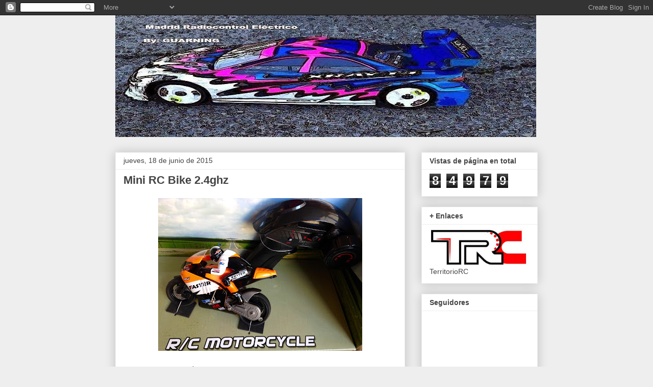

--- FILE ---
content_type: text/html; charset=UTF-8
request_url: https://guarning-madridradiocontrolelectrico.blogspot.com/2015/06/
body_size: 11999
content:
<!DOCTYPE html>
<html class='v2' dir='ltr' lang='es'>
<head>
<link href='https://www.blogger.com/static/v1/widgets/335934321-css_bundle_v2.css' rel='stylesheet' type='text/css'/>
<meta content='width=1100' name='viewport'/>
<meta content='text/html; charset=UTF-8' http-equiv='Content-Type'/>
<meta content='blogger' name='generator'/>
<link href='https://guarning-madridradiocontrolelectrico.blogspot.com/favicon.ico' rel='icon' type='image/x-icon'/>
<link href='http://guarning-madridradiocontrolelectrico.blogspot.com/2015/06/' rel='canonical'/>
<link rel="alternate" type="application/atom+xml" title="Madrid Radio Control Eléctrico-Guarning - Atom" href="https://guarning-madridradiocontrolelectrico.blogspot.com/feeds/posts/default" />
<link rel="alternate" type="application/rss+xml" title="Madrid Radio Control Eléctrico-Guarning - RSS" href="https://guarning-madridradiocontrolelectrico.blogspot.com/feeds/posts/default?alt=rss" />
<link rel="service.post" type="application/atom+xml" title="Madrid Radio Control Eléctrico-Guarning - Atom" href="https://www.blogger.com/feeds/4129647663791703612/posts/default" />
<!--Can't find substitution for tag [blog.ieCssRetrofitLinks]-->
<meta content='http://guarning-madridradiocontrolelectrico.blogspot.com/2015/06/' property='og:url'/>
<meta content='Madrid Radio Control Eléctrico-Guarning' property='og:title'/>
<meta content='' property='og:description'/>
<title>Madrid Radio Control Eléctrico-Guarning: junio 2015</title>
<style id='page-skin-1' type='text/css'><!--
/*
-----------------------------------------------
Blogger Template Style
Name:     Awesome Inc.
Designer: Tina Chen
URL:      tinachen.org
----------------------------------------------- */
/* Content
----------------------------------------------- */
body {
font: normal normal 13px Arial, Tahoma, Helvetica, FreeSans, sans-serif;
color: #444444;
background: #eeeeee none repeat scroll top left;
}
html body .content-outer {
min-width: 0;
max-width: 100%;
width: 100%;
}
a:link {
text-decoration: none;
color: #3778cd;
}
a:visited {
text-decoration: none;
color: #4d469c;
}
a:hover {
text-decoration: underline;
color: #3778cd;
}
.body-fauxcolumn-outer .cap-top {
position: absolute;
z-index: 1;
height: 276px;
width: 100%;
background: transparent none repeat-x scroll top left;
_background-image: none;
}
/* Columns
----------------------------------------------- */
.content-inner {
padding: 0;
}
.header-inner .section {
margin: 0 16px;
}
.tabs-inner .section {
margin: 0 16px;
}
.main-inner {
padding-top: 30px;
}
.main-inner .column-center-inner,
.main-inner .column-left-inner,
.main-inner .column-right-inner {
padding: 0 5px;
}
*+html body .main-inner .column-center-inner {
margin-top: -30px;
}
#layout .main-inner .column-center-inner {
margin-top: 0;
}
/* Header
----------------------------------------------- */
.header-outer {
margin: 0 0 0 0;
background: transparent none repeat scroll 0 0;
}
.Header h1 {
font: normal bold 40px Arial, Tahoma, Helvetica, FreeSans, sans-serif;
color: #444444;
text-shadow: 0 0 -1px #000000;
}
.Header h1 a {
color: #444444;
}
.Header .description {
font: normal normal 14px Arial, Tahoma, Helvetica, FreeSans, sans-serif;
color: #444444;
}
.header-inner .Header .titlewrapper,
.header-inner .Header .descriptionwrapper {
padding-left: 0;
padding-right: 0;
margin-bottom: 0;
}
.header-inner .Header .titlewrapper {
padding-top: 22px;
}
/* Tabs
----------------------------------------------- */
.tabs-outer {
overflow: hidden;
position: relative;
background: #eeeeee url(//www.blogblog.com/1kt/awesomeinc/tabs_gradient_light.png) repeat scroll 0 0;
}
#layout .tabs-outer {
overflow: visible;
}
.tabs-cap-top, .tabs-cap-bottom {
position: absolute;
width: 100%;
border-top: 1px solid #999999;
}
.tabs-cap-bottom {
bottom: 0;
}
.tabs-inner .widget li a {
display: inline-block;
margin: 0;
padding: .6em 1.5em;
font: normal bold 14px Arial, Tahoma, Helvetica, FreeSans, sans-serif;
color: #444444;
border-top: 1px solid #999999;
border-bottom: 1px solid #999999;
border-left: 1px solid #999999;
height: 16px;
line-height: 16px;
}
.tabs-inner .widget li:last-child a {
border-right: 1px solid #999999;
}
.tabs-inner .widget li.selected a, .tabs-inner .widget li a:hover {
background: #666666 url(//www.blogblog.com/1kt/awesomeinc/tabs_gradient_light.png) repeat-x scroll 0 -100px;
color: #ffffff;
}
/* Headings
----------------------------------------------- */
h2 {
font: normal bold 14px Arial, Tahoma, Helvetica, FreeSans, sans-serif;
color: #444444;
}
/* Widgets
----------------------------------------------- */
.main-inner .section {
margin: 0 27px;
padding: 0;
}
.main-inner .column-left-outer,
.main-inner .column-right-outer {
margin-top: 0;
}
#layout .main-inner .column-left-outer,
#layout .main-inner .column-right-outer {
margin-top: 0;
}
.main-inner .column-left-inner,
.main-inner .column-right-inner {
background: transparent none repeat 0 0;
-moz-box-shadow: 0 0 0 rgba(0, 0, 0, .2);
-webkit-box-shadow: 0 0 0 rgba(0, 0, 0, .2);
-goog-ms-box-shadow: 0 0 0 rgba(0, 0, 0, .2);
box-shadow: 0 0 0 rgba(0, 0, 0, .2);
-moz-border-radius: 0;
-webkit-border-radius: 0;
-goog-ms-border-radius: 0;
border-radius: 0;
}
#layout .main-inner .column-left-inner,
#layout .main-inner .column-right-inner {
margin-top: 0;
}
.sidebar .widget {
font: normal normal 14px Arial, Tahoma, Helvetica, FreeSans, sans-serif;
color: #444444;
}
.sidebar .widget a:link {
color: #3778cd;
}
.sidebar .widget a:visited {
color: #4d469c;
}
.sidebar .widget a:hover {
color: #3778cd;
}
.sidebar .widget h2 {
text-shadow: 0 0 -1px #000000;
}
.main-inner .widget {
background-color: #ffffff;
border: 1px solid #eeeeee;
padding: 0 15px 15px;
margin: 20px -16px;
-moz-box-shadow: 0 0 20px rgba(0, 0, 0, .2);
-webkit-box-shadow: 0 0 20px rgba(0, 0, 0, .2);
-goog-ms-box-shadow: 0 0 20px rgba(0, 0, 0, .2);
box-shadow: 0 0 20px rgba(0, 0, 0, .2);
-moz-border-radius: 0;
-webkit-border-radius: 0;
-goog-ms-border-radius: 0;
border-radius: 0;
}
.main-inner .widget h2 {
margin: 0 -15px;
padding: .6em 15px .5em;
border-bottom: 1px solid transparent;
}
.footer-inner .widget h2 {
padding: 0 0 .4em;
border-bottom: 1px solid transparent;
}
.main-inner .widget h2 + div, .footer-inner .widget h2 + div {
border-top: 1px solid #eeeeee;
padding-top: 8px;
}
.main-inner .widget .widget-content {
margin: 0 -15px;
padding: 7px 15px 0;
}
.main-inner .widget ul, .main-inner .widget #ArchiveList ul.flat {
margin: -8px -15px 0;
padding: 0;
list-style: none;
}
.main-inner .widget #ArchiveList {
margin: -8px 0 0;
}
.main-inner .widget ul li, .main-inner .widget #ArchiveList ul.flat li {
padding: .5em 15px;
text-indent: 0;
color: #666666;
border-top: 1px solid #eeeeee;
border-bottom: 1px solid transparent;
}
.main-inner .widget #ArchiveList ul li {
padding-top: .25em;
padding-bottom: .25em;
}
.main-inner .widget ul li:first-child, .main-inner .widget #ArchiveList ul.flat li:first-child {
border-top: none;
}
.main-inner .widget ul li:last-child, .main-inner .widget #ArchiveList ul.flat li:last-child {
border-bottom: none;
}
.post-body {
position: relative;
}
.main-inner .widget .post-body ul {
padding: 0 2.5em;
margin: .5em 0;
list-style: disc;
}
.main-inner .widget .post-body ul li {
padding: 0.25em 0;
margin-bottom: .25em;
color: #444444;
border: none;
}
.footer-inner .widget ul {
padding: 0;
list-style: none;
}
.widget .zippy {
color: #666666;
}
/* Posts
----------------------------------------------- */
body .main-inner .Blog {
padding: 0;
margin-bottom: 1em;
background-color: transparent;
border: none;
-moz-box-shadow: 0 0 0 rgba(0, 0, 0, 0);
-webkit-box-shadow: 0 0 0 rgba(0, 0, 0, 0);
-goog-ms-box-shadow: 0 0 0 rgba(0, 0, 0, 0);
box-shadow: 0 0 0 rgba(0, 0, 0, 0);
}
.main-inner .section:last-child .Blog:last-child {
padding: 0;
margin-bottom: 1em;
}
.main-inner .widget h2.date-header {
margin: 0 -15px 1px;
padding: 0 0 0 0;
font: normal normal 14px Arial, Tahoma, Helvetica, FreeSans, sans-serif;
color: #444444;
background: transparent none no-repeat scroll top left;
border-top: 0 solid #eeeeee;
border-bottom: 1px solid transparent;
-moz-border-radius-topleft: 0;
-moz-border-radius-topright: 0;
-webkit-border-top-left-radius: 0;
-webkit-border-top-right-radius: 0;
border-top-left-radius: 0;
border-top-right-radius: 0;
position: static;
bottom: 100%;
right: 15px;
text-shadow: 0 0 -1px #000000;
}
.main-inner .widget h2.date-header span {
font: normal normal 14px Arial, Tahoma, Helvetica, FreeSans, sans-serif;
display: block;
padding: .5em 15px;
border-left: 0 solid #eeeeee;
border-right: 0 solid #eeeeee;
}
.date-outer {
position: relative;
margin: 30px 0 20px;
padding: 0 15px;
background-color: #ffffff;
border: 1px solid #eeeeee;
-moz-box-shadow: 0 0 20px rgba(0, 0, 0, .2);
-webkit-box-shadow: 0 0 20px rgba(0, 0, 0, .2);
-goog-ms-box-shadow: 0 0 20px rgba(0, 0, 0, .2);
box-shadow: 0 0 20px rgba(0, 0, 0, .2);
-moz-border-radius: 0;
-webkit-border-radius: 0;
-goog-ms-border-radius: 0;
border-radius: 0;
}
.date-outer:first-child {
margin-top: 0;
}
.date-outer:last-child {
margin-bottom: 20px;
-moz-border-radius-bottomleft: 0;
-moz-border-radius-bottomright: 0;
-webkit-border-bottom-left-radius: 0;
-webkit-border-bottom-right-radius: 0;
-goog-ms-border-bottom-left-radius: 0;
-goog-ms-border-bottom-right-radius: 0;
border-bottom-left-radius: 0;
border-bottom-right-radius: 0;
}
.date-posts {
margin: 0 -15px;
padding: 0 15px;
clear: both;
}
.post-outer, .inline-ad {
border-top: 1px solid #eeeeee;
margin: 0 -15px;
padding: 15px 15px;
}
.post-outer {
padding-bottom: 10px;
}
.post-outer:first-child {
padding-top: 0;
border-top: none;
}
.post-outer:last-child, .inline-ad:last-child {
border-bottom: none;
}
.post-body {
position: relative;
}
.post-body img {
padding: 8px;
background: transparent;
border: 1px solid transparent;
-moz-box-shadow: 0 0 0 rgba(0, 0, 0, .2);
-webkit-box-shadow: 0 0 0 rgba(0, 0, 0, .2);
box-shadow: 0 0 0 rgba(0, 0, 0, .2);
-moz-border-radius: 0;
-webkit-border-radius: 0;
border-radius: 0;
}
h3.post-title, h4 {
font: normal bold 22px Arial, Tahoma, Helvetica, FreeSans, sans-serif;
color: #444444;
}
h3.post-title a {
font: normal bold 22px Arial, Tahoma, Helvetica, FreeSans, sans-serif;
color: #444444;
}
h3.post-title a:hover {
color: #3778cd;
text-decoration: underline;
}
.post-header {
margin: 0 0 1em;
}
.post-body {
line-height: 1.4;
}
.post-outer h2 {
color: #444444;
}
.post-footer {
margin: 1.5em 0 0;
}
#blog-pager {
padding: 15px;
font-size: 120%;
background-color: #ffffff;
border: 1px solid #eeeeee;
-moz-box-shadow: 0 0 20px rgba(0, 0, 0, .2);
-webkit-box-shadow: 0 0 20px rgba(0, 0, 0, .2);
-goog-ms-box-shadow: 0 0 20px rgba(0, 0, 0, .2);
box-shadow: 0 0 20px rgba(0, 0, 0, .2);
-moz-border-radius: 0;
-webkit-border-radius: 0;
-goog-ms-border-radius: 0;
border-radius: 0;
-moz-border-radius-topleft: 0;
-moz-border-radius-topright: 0;
-webkit-border-top-left-radius: 0;
-webkit-border-top-right-radius: 0;
-goog-ms-border-top-left-radius: 0;
-goog-ms-border-top-right-radius: 0;
border-top-left-radius: 0;
border-top-right-radius-topright: 0;
margin-top: 1em;
}
.blog-feeds, .post-feeds {
margin: 1em 0;
text-align: center;
color: #444444;
}
.blog-feeds a, .post-feeds a {
color: #3778cd;
}
.blog-feeds a:visited, .post-feeds a:visited {
color: #4d469c;
}
.blog-feeds a:hover, .post-feeds a:hover {
color: #3778cd;
}
.post-outer .comments {
margin-top: 2em;
}
/* Comments
----------------------------------------------- */
.comments .comments-content .icon.blog-author {
background-repeat: no-repeat;
background-image: url([data-uri]);
}
.comments .comments-content .loadmore a {
border-top: 1px solid #999999;
border-bottom: 1px solid #999999;
}
.comments .continue {
border-top: 2px solid #999999;
}
/* Footer
----------------------------------------------- */
.footer-outer {
margin: -20px 0 -1px;
padding: 20px 0 0;
color: #444444;
overflow: hidden;
}
.footer-fauxborder-left {
border-top: 1px solid #eeeeee;
background: #ffffff none repeat scroll 0 0;
-moz-box-shadow: 0 0 20px rgba(0, 0, 0, .2);
-webkit-box-shadow: 0 0 20px rgba(0, 0, 0, .2);
-goog-ms-box-shadow: 0 0 20px rgba(0, 0, 0, .2);
box-shadow: 0 0 20px rgba(0, 0, 0, .2);
margin: 0 -20px;
}
/* Mobile
----------------------------------------------- */
body.mobile {
background-size: auto;
}
.mobile .body-fauxcolumn-outer {
background: transparent none repeat scroll top left;
}
*+html body.mobile .main-inner .column-center-inner {
margin-top: 0;
}
.mobile .main-inner .widget {
padding: 0 0 15px;
}
.mobile .main-inner .widget h2 + div,
.mobile .footer-inner .widget h2 + div {
border-top: none;
padding-top: 0;
}
.mobile .footer-inner .widget h2 {
padding: 0.5em 0;
border-bottom: none;
}
.mobile .main-inner .widget .widget-content {
margin: 0;
padding: 7px 0 0;
}
.mobile .main-inner .widget ul,
.mobile .main-inner .widget #ArchiveList ul.flat {
margin: 0 -15px 0;
}
.mobile .main-inner .widget h2.date-header {
right: 0;
}
.mobile .date-header span {
padding: 0.4em 0;
}
.mobile .date-outer:first-child {
margin-bottom: 0;
border: 1px solid #eeeeee;
-moz-border-radius-topleft: 0;
-moz-border-radius-topright: 0;
-webkit-border-top-left-radius: 0;
-webkit-border-top-right-radius: 0;
-goog-ms-border-top-left-radius: 0;
-goog-ms-border-top-right-radius: 0;
border-top-left-radius: 0;
border-top-right-radius: 0;
}
.mobile .date-outer {
border-color: #eeeeee;
border-width: 0 1px 1px;
}
.mobile .date-outer:last-child {
margin-bottom: 0;
}
.mobile .main-inner {
padding: 0;
}
.mobile .header-inner .section {
margin: 0;
}
.mobile .post-outer, .mobile .inline-ad {
padding: 5px 0;
}
.mobile .tabs-inner .section {
margin: 0 10px;
}
.mobile .main-inner .widget h2 {
margin: 0;
padding: 0;
}
.mobile .main-inner .widget h2.date-header span {
padding: 0;
}
.mobile .main-inner .widget .widget-content {
margin: 0;
padding: 7px 0 0;
}
.mobile #blog-pager {
border: 1px solid transparent;
background: #ffffff none repeat scroll 0 0;
}
.mobile .main-inner .column-left-inner,
.mobile .main-inner .column-right-inner {
background: transparent none repeat 0 0;
-moz-box-shadow: none;
-webkit-box-shadow: none;
-goog-ms-box-shadow: none;
box-shadow: none;
}
.mobile .date-posts {
margin: 0;
padding: 0;
}
.mobile .footer-fauxborder-left {
margin: 0;
border-top: inherit;
}
.mobile .main-inner .section:last-child .Blog:last-child {
margin-bottom: 0;
}
.mobile-index-contents {
color: #444444;
}
.mobile .mobile-link-button {
background: #3778cd url(//www.blogblog.com/1kt/awesomeinc/tabs_gradient_light.png) repeat scroll 0 0;
}
.mobile-link-button a:link, .mobile-link-button a:visited {
color: #ffffff;
}
.mobile .tabs-inner .PageList .widget-content {
background: transparent;
border-top: 1px solid;
border-color: #999999;
color: #444444;
}
.mobile .tabs-inner .PageList .widget-content .pagelist-arrow {
border-left: 1px solid #999999;
}

--></style>
<style id='template-skin-1' type='text/css'><!--
body {
min-width: 860px;
}
.content-outer, .content-fauxcolumn-outer, .region-inner {
min-width: 860px;
max-width: 860px;
_width: 860px;
}
.main-inner .columns {
padding-left: 0px;
padding-right: 260px;
}
.main-inner .fauxcolumn-center-outer {
left: 0px;
right: 260px;
/* IE6 does not respect left and right together */
_width: expression(this.parentNode.offsetWidth -
parseInt("0px") -
parseInt("260px") + 'px');
}
.main-inner .fauxcolumn-left-outer {
width: 0px;
}
.main-inner .fauxcolumn-right-outer {
width: 260px;
}
.main-inner .column-left-outer {
width: 0px;
right: 100%;
margin-left: -0px;
}
.main-inner .column-right-outer {
width: 260px;
margin-right: -260px;
}
#layout {
min-width: 0;
}
#layout .content-outer {
min-width: 0;
width: 800px;
}
#layout .region-inner {
min-width: 0;
width: auto;
}
body#layout div.add_widget {
padding: 8px;
}
body#layout div.add_widget a {
margin-left: 32px;
}
--></style>
<link href='https://www.blogger.com/dyn-css/authorization.css?targetBlogID=4129647663791703612&amp;zx=91d54f7e-a7d1-4d04-9b66-cc8c58fa4808' media='none' onload='if(media!=&#39;all&#39;)media=&#39;all&#39;' rel='stylesheet'/><noscript><link href='https://www.blogger.com/dyn-css/authorization.css?targetBlogID=4129647663791703612&amp;zx=91d54f7e-a7d1-4d04-9b66-cc8c58fa4808' rel='stylesheet'/></noscript>
<meta name='google-adsense-platform-account' content='ca-host-pub-1556223355139109'/>
<meta name='google-adsense-platform-domain' content='blogspot.com'/>

</head>
<body class='loading variant-light'>
<div class='navbar section' id='navbar' name='Barra de navegación'><div class='widget Navbar' data-version='1' id='Navbar1'><script type="text/javascript">
    function setAttributeOnload(object, attribute, val) {
      if(window.addEventListener) {
        window.addEventListener('load',
          function(){ object[attribute] = val; }, false);
      } else {
        window.attachEvent('onload', function(){ object[attribute] = val; });
      }
    }
  </script>
<div id="navbar-iframe-container"></div>
<script type="text/javascript" src="https://apis.google.com/js/platform.js"></script>
<script type="text/javascript">
      gapi.load("gapi.iframes:gapi.iframes.style.bubble", function() {
        if (gapi.iframes && gapi.iframes.getContext) {
          gapi.iframes.getContext().openChild({
              url: 'https://www.blogger.com/navbar/4129647663791703612?origin\x3dhttps://guarning-madridradiocontrolelectrico.blogspot.com',
              where: document.getElementById("navbar-iframe-container"),
              id: "navbar-iframe"
          });
        }
      });
    </script><script type="text/javascript">
(function() {
var script = document.createElement('script');
script.type = 'text/javascript';
script.src = '//pagead2.googlesyndication.com/pagead/js/google_top_exp.js';
var head = document.getElementsByTagName('head')[0];
if (head) {
head.appendChild(script);
}})();
</script>
</div></div>
<div class='body-fauxcolumns'>
<div class='fauxcolumn-outer body-fauxcolumn-outer'>
<div class='cap-top'>
<div class='cap-left'></div>
<div class='cap-right'></div>
</div>
<div class='fauxborder-left'>
<div class='fauxborder-right'></div>
<div class='fauxcolumn-inner'>
</div>
</div>
<div class='cap-bottom'>
<div class='cap-left'></div>
<div class='cap-right'></div>
</div>
</div>
</div>
<div class='content'>
<div class='content-fauxcolumns'>
<div class='fauxcolumn-outer content-fauxcolumn-outer'>
<div class='cap-top'>
<div class='cap-left'></div>
<div class='cap-right'></div>
</div>
<div class='fauxborder-left'>
<div class='fauxborder-right'></div>
<div class='fauxcolumn-inner'>
</div>
</div>
<div class='cap-bottom'>
<div class='cap-left'></div>
<div class='cap-right'></div>
</div>
</div>
</div>
<div class='content-outer'>
<div class='content-cap-top cap-top'>
<div class='cap-left'></div>
<div class='cap-right'></div>
</div>
<div class='fauxborder-left content-fauxborder-left'>
<div class='fauxborder-right content-fauxborder-right'></div>
<div class='content-inner'>
<header>
<div class='header-outer'>
<div class='header-cap-top cap-top'>
<div class='cap-left'></div>
<div class='cap-right'></div>
</div>
<div class='fauxborder-left header-fauxborder-left'>
<div class='fauxborder-right header-fauxborder-right'></div>
<div class='region-inner header-inner'>
<div class='header section' id='header' name='Cabecera'><div class='widget Header' data-version='1' id='Header1'>
<div id='header-inner'>
<a href='https://guarning-madridradiocontrolelectrico.blogspot.com/' style='display: block'>
<img alt='Madrid Radio Control Eléctrico-Guarning' height='239px; ' id='Header1_headerimg' src='https://blogger.googleusercontent.com/img/b/R29vZ2xl/AVvXsEjPF15m_oqtmuGBLM6o3Qblq-vT8TDPE_VOwss3jsriqUtj6GZTtuwO1BNIAqKrKUV8Akh6vTExmyOuwBFIOF19_tueWHi0sPhlndSyaZVUa4vgwxrRZzyWa9nY7Mlm6cVfIeyZK_rZ-PLa/s828/Picture_30001-Portada-1.JPG' style='display: block' width='825px; '/>
</a>
</div>
</div></div>
</div>
</div>
<div class='header-cap-bottom cap-bottom'>
<div class='cap-left'></div>
<div class='cap-right'></div>
</div>
</div>
</header>
<div class='tabs-outer'>
<div class='tabs-cap-top cap-top'>
<div class='cap-left'></div>
<div class='cap-right'></div>
</div>
<div class='fauxborder-left tabs-fauxborder-left'>
<div class='fauxborder-right tabs-fauxborder-right'></div>
<div class='region-inner tabs-inner'>
<div class='tabs no-items section' id='crosscol' name='Multicolumnas'></div>
<div class='tabs no-items section' id='crosscol-overflow' name='Cross-Column 2'></div>
</div>
</div>
<div class='tabs-cap-bottom cap-bottom'>
<div class='cap-left'></div>
<div class='cap-right'></div>
</div>
</div>
<div class='main-outer'>
<div class='main-cap-top cap-top'>
<div class='cap-left'></div>
<div class='cap-right'></div>
</div>
<div class='fauxborder-left main-fauxborder-left'>
<div class='fauxborder-right main-fauxborder-right'></div>
<div class='region-inner main-inner'>
<div class='columns fauxcolumns'>
<div class='fauxcolumn-outer fauxcolumn-center-outer'>
<div class='cap-top'>
<div class='cap-left'></div>
<div class='cap-right'></div>
</div>
<div class='fauxborder-left'>
<div class='fauxborder-right'></div>
<div class='fauxcolumn-inner'>
</div>
</div>
<div class='cap-bottom'>
<div class='cap-left'></div>
<div class='cap-right'></div>
</div>
</div>
<div class='fauxcolumn-outer fauxcolumn-left-outer'>
<div class='cap-top'>
<div class='cap-left'></div>
<div class='cap-right'></div>
</div>
<div class='fauxborder-left'>
<div class='fauxborder-right'></div>
<div class='fauxcolumn-inner'>
</div>
</div>
<div class='cap-bottom'>
<div class='cap-left'></div>
<div class='cap-right'></div>
</div>
</div>
<div class='fauxcolumn-outer fauxcolumn-right-outer'>
<div class='cap-top'>
<div class='cap-left'></div>
<div class='cap-right'></div>
</div>
<div class='fauxborder-left'>
<div class='fauxborder-right'></div>
<div class='fauxcolumn-inner'>
</div>
</div>
<div class='cap-bottom'>
<div class='cap-left'></div>
<div class='cap-right'></div>
</div>
</div>
<!-- corrects IE6 width calculation -->
<div class='columns-inner'>
<div class='column-center-outer'>
<div class='column-center-inner'>
<div class='main section' id='main' name='Principal'><div class='widget Blog' data-version='1' id='Blog1'>
<div class='blog-posts hfeed'>

          <div class="date-outer">
        
<h2 class='date-header'><span>jueves, 18 de junio de 2015</span></h2>

          <div class="date-posts">
        
<div class='post-outer'>
<div class='post hentry uncustomized-post-template' itemprop='blogPost' itemscope='itemscope' itemtype='http://schema.org/BlogPosting'>
<meta content='https://blogger.googleusercontent.com/img/b/R29vZ2xl/AVvXsEhK2FJxE822Qsu7IgdIdXsRpoA21yzoanmCr6L-nqmV871LU2P_z2XeH-RESgfGd7I8r27hKfscr1JG8SbJ9ebffkZ7FdBNF718RpTP6cPogCOIfd6f-GrsZNQ1CSNH6sFzioKsJ41XKuQw/s400/Foto+17-6-15+20+03+20.jpg' itemprop='image_url'/>
<meta content='4129647663791703612' itemprop='blogId'/>
<meta content='6969830350586351852' itemprop='postId'/>
<a name='6969830350586351852'></a>
<h3 class='post-title entry-title' itemprop='name'>
<a href='https://guarning-madridradiocontrolelectrico.blogspot.com/2015/06/mini-rc-bike-24ghz.html'>Mini RC Bike 2.4ghz</a>
</h3>
<div class='post-header'>
<div class='post-header-line-1'></div>
</div>
<div class='post-body entry-content' id='post-body-6969830350586351852' itemprop='description articleBody'>
<div class="separator" style="clear: both; text-align: center;"><a href="https://blogger.googleusercontent.com/img/b/R29vZ2xl/AVvXsEhK2FJxE822Qsu7IgdIdXsRpoA21yzoanmCr6L-nqmV871LU2P_z2XeH-RESgfGd7I8r27hKfscr1JG8SbJ9ebffkZ7FdBNF718RpTP6cPogCOIfd6f-GrsZNQ1CSNH6sFzioKsJ41XKuQw/s1600/Foto+17-6-15+20+03+20.jpg" imageanchor="1" style="margin-left: 1em; margin-right: 1em;"><img border="0" src="https://blogger.googleusercontent.com/img/b/R29vZ2xl/AVvXsEhK2FJxE822Qsu7IgdIdXsRpoA21yzoanmCr6L-nqmV871LU2P_z2XeH-RESgfGd7I8r27hKfscr1JG8SbJ9ebffkZ7FdBNF718RpTP6cPogCOIfd6f-GrsZNQ1CSNH6sFzioKsJ41XKuQw/s400/Foto+17-6-15+20+03+20.jpg" /></a></div><blockquote>TerritorioRC a raíz de sus acuerdos con Schumacher, nos presenta estas motos en escala 1/10, en dos colores: azul y naranja.</blockquote><blockquote>Pueden ser un estupendo complemento de nuestra maleta para pasar un buen rato, ya que a parte de sus caracteristicas, que ponemos a continuación, tienen un precio muy atractivo....<b>49,95 euros.</b></blockquote>
<iframe allowfullscreen="" frameborder="0" height="270" src="https://www.youtube.com/embed/pyXASL3IlKk" width="480"></iframe><blockquote>Por sus características y cualidades,  esta moto es muy divertida para correr en la calle, en la oficina o en casa. </blockquote><blockquote>Su sistema giroscópico sofisticado permite un fácil manejo para todos los entusiastas de RC.</blockquote><blockquote><b>Especificaciones:</b></blockquote><blockquote>- Giroscopio para la estabilidad</blockquote><blockquote>- Faros y luces traseras.</blockquote><blockquote>- Frecuencia en 2.4Ghz</blockquote><blockquote>- Neumáticos lisos de caucho suave para el máximo agarre</blockquote><blockquote>- Disponible en naranja o azul</blockquote><blockquote>- Requiere 4 baterías  tipo AA # G719</blockquote><blockquote>- Tiempo aproximado de funcionamiento 12 minutos entre cargas</blockquote><blockquote>- Carga mediante cable USB proporcionado</blockquote>
<div style='clear: both;'></div>
</div>
<div class='post-footer'>
<div class='post-footer-line post-footer-line-1'>
<span class='post-author vcard'>
Publicado por
<span class='fn' itemprop='author' itemscope='itemscope' itemtype='http://schema.org/Person'>
<meta content='https://www.blogger.com/profile/15235376514229355562' itemprop='url'/>
<a class='g-profile' href='https://www.blogger.com/profile/15235376514229355562' rel='author' title='author profile'>
<span itemprop='name'>guarning</span>
</a>
</span>
</span>
<span class='post-timestamp'>
en
<meta content='http://guarning-madridradiocontrolelectrico.blogspot.com/2015/06/mini-rc-bike-24ghz.html' itemprop='url'/>
<a class='timestamp-link' href='https://guarning-madridradiocontrolelectrico.blogspot.com/2015/06/mini-rc-bike-24ghz.html' rel='bookmark' title='permanent link'><abbr class='published' itemprop='datePublished' title='2015-06-18T19:43:00+02:00'>19:43</abbr></a>
</span>
<span class='post-comment-link'>
<a class='comment-link' href='https://guarning-madridradiocontrolelectrico.blogspot.com/2015/06/mini-rc-bike-24ghz.html#comment-form' onclick=''>
No hay comentarios:
  </a>
</span>
<span class='post-icons'>
<span class='item-action'>
<a href='https://www.blogger.com/email-post/4129647663791703612/6969830350586351852' title='Enviar entrada por correo electrónico'>
<img alt='' class='icon-action' height='13' src='https://resources.blogblog.com/img/icon18_email.gif' width='18'/>
</a>
</span>
<span class='item-control blog-admin pid-138534408'>
<a href='https://www.blogger.com/post-edit.g?blogID=4129647663791703612&postID=6969830350586351852&from=pencil' title='Editar entrada'>
<img alt='' class='icon-action' height='18' src='https://resources.blogblog.com/img/icon18_edit_allbkg.gif' width='18'/>
</a>
</span>
</span>
<div class='post-share-buttons goog-inline-block'>
<a class='goog-inline-block share-button sb-email' href='https://www.blogger.com/share-post.g?blogID=4129647663791703612&postID=6969830350586351852&target=email' target='_blank' title='Enviar por correo electrónico'><span class='share-button-link-text'>Enviar por correo electrónico</span></a><a class='goog-inline-block share-button sb-blog' href='https://www.blogger.com/share-post.g?blogID=4129647663791703612&postID=6969830350586351852&target=blog' onclick='window.open(this.href, "_blank", "height=270,width=475"); return false;' target='_blank' title='Escribe un blog'><span class='share-button-link-text'>Escribe un blog</span></a><a class='goog-inline-block share-button sb-twitter' href='https://www.blogger.com/share-post.g?blogID=4129647663791703612&postID=6969830350586351852&target=twitter' target='_blank' title='Compartir en X'><span class='share-button-link-text'>Compartir en X</span></a><a class='goog-inline-block share-button sb-facebook' href='https://www.blogger.com/share-post.g?blogID=4129647663791703612&postID=6969830350586351852&target=facebook' onclick='window.open(this.href, "_blank", "height=430,width=640"); return false;' target='_blank' title='Compartir con Facebook'><span class='share-button-link-text'>Compartir con Facebook</span></a><a class='goog-inline-block share-button sb-pinterest' href='https://www.blogger.com/share-post.g?blogID=4129647663791703612&postID=6969830350586351852&target=pinterest' target='_blank' title='Compartir en Pinterest'><span class='share-button-link-text'>Compartir en Pinterest</span></a>
</div>
</div>
<div class='post-footer-line post-footer-line-2'>
<span class='post-labels'>
</span>
</div>
<div class='post-footer-line post-footer-line-3'>
<span class='post-location'>
</span>
</div>
</div>
</div>
</div>

          </div></div>
        

          <div class="date-outer">
        
<h2 class='date-header'><span>lunes, 1 de junio de 2015</span></h2>

          <div class="date-posts">
        
<div class='post-outer'>
<div class='post hentry uncustomized-post-template' itemprop='blogPost' itemscope='itemscope' itemtype='http://schema.org/BlogPosting'>
<meta content='https://blogger.googleusercontent.com/img/b/R29vZ2xl/AVvXsEi2tY8xG6O7raXjGVnjH6siquwM1Vdr9e_s0RsQbA5akIGe52gM9-tPLBihOwkM4XIszV5BQTdqKyFiZOsGPYg10zP1plNpWGxsXYAK5Bn91-rZj4nBqGAS2S6sK6Wr0owT3zx3Yv1CbXZ9/s400/show.jpg' itemprop='image_url'/>
<meta content='4129647663791703612' itemprop='blogId'/>
<meta content='8477130958766095532' itemprop='postId'/>
<a name='8477130958766095532'></a>
<h3 class='post-title entry-title' itemprop='name'>
<a href='https://guarning-madridradiocontrolelectrico.blogspot.com/2015/06/nuevo-sistema-de-amortiguacion-xray-t4.html'>NUEVO SISTEMA DE AMORTIGUACION, XRAY T4</a>
</h3>
<div class='post-header'>
<div class='post-header-line-1'></div>
</div>
<div class='post-body entry-content' id='post-body-8477130958766095532' itemprop='description articleBody'>
<div class="separator" style="clear: both; text-align: center;"><a href="https://blogger.googleusercontent.com/img/b/R29vZ2xl/AVvXsEi2tY8xG6O7raXjGVnjH6siquwM1Vdr9e_s0RsQbA5akIGe52gM9-tPLBihOwkM4XIszV5BQTdqKyFiZOsGPYg10zP1plNpWGxsXYAK5Bn91-rZj4nBqGAS2S6sK6Wr0owT3zx3Yv1CbXZ9/s1600/show.jpg" imageanchor="1" style="margin-left: 1em; margin-right: 1em;"><img border="0" src="https://blogger.googleusercontent.com/img/b/R29vZ2xl/AVvXsEi2tY8xG6O7raXjGVnjH6siquwM1Vdr9e_s0RsQbA5akIGe52gM9-tPLBihOwkM4XIszV5BQTdqKyFiZOsGPYg10zP1plNpWGxsXYAK5Bn91-rZj4nBqGAS2S6sK6Wr0owT3zx3Yv1CbXZ9/s400/show.jpg" /></a></div><blockquote>Xray nos presenta un innovador sistema de amortiguación progresiva para mejorar la tracción y la dirección. </blockquote><blockquote>Se basa en la inserción dentro del amortiguador de una pieza con 3 cortes triangulares y se utiliza con el pistón sin agujeros. </blockquote><blockquote>La dureza está influenciada no por los agujeros en el pistón, sino por la pieza insertada. Esta pieza  está montada en el cuerpo del amortiguador con la superficie más ancha en la parte inferior del mismo y la más estrecha en la parte superior.</blockquote><div class="separator" style="clear: both; text-align: center;"><a href="https://blogger.googleusercontent.com/img/b/R29vZ2xl/AVvXsEjkMZljUu9HJYkqhzmmBS6-XUbwXBSlq2HOYzybMMWAAmuiWOL7mXtcjUb8X1iodkSMrtbZePhh7e_0aGBvUW_JM-LelhpPMTznX2_9iZcU8WKo0PQApLtWSscoEaBK8aad6NJu1i3zO20k/s1600/1.jpg" imageanchor="1" style="margin-left: 1em; margin-right: 1em;"><img border="0" src="https://blogger.googleusercontent.com/img/b/R29vZ2xl/AVvXsEjkMZljUu9HJYkqhzmmBS6-XUbwXBSlq2HOYzybMMWAAmuiWOL7mXtcjUb8X1iodkSMrtbZePhh7e_0aGBvUW_JM-LelhpPMTznX2_9iZcU8WKo0PQApLtWSscoEaBK8aad6NJu1i3zO20k/s400/1.jpg" /></a></div><blockquote>Cuando el pistón está en la parte inferior, se mueve más suave y la amortiguación se vuelve más dura cuando el pistón va a la parte superior. Esto significa que la amortiguación  es más suave en la primera parte del movimiento y se vuelve más dura cuando el coche está en movimiento.</blockquote><blockquote>Los insertos siempre se deben utilizar con pistones sin agujeros, se deben utilizar tanto delantero y trasero, y sólo en el asfalto. </blockquote><blockquote>El mismo aceite que se utiliza en este sistema es el mismo que en los amortiguadores estándar. </blockquote><div class="separator" style="clear: both; text-align: center;"><a href="https://blogger.googleusercontent.com/img/b/R29vZ2xl/AVvXsEitEkkGf3cvHeM0Frrlp-i2aw1LRcQWY6tRFeb1lqFSMso8kCplKwaxSLBQkiqMMnHcVIVUBanXof2oBFsadB5V6o8gdavXxkFFjib6KnS6KxnghN7brjXEx7iC3f_nNiPsBZHShzs2P6Co/s1600/2.jpg" imageanchor="1" style="margin-left: 1em; margin-right: 1em;"><img border="0" src="https://blogger.googleusercontent.com/img/b/R29vZ2xl/AVvXsEitEkkGf3cvHeM0Frrlp-i2aw1LRcQWY6tRFeb1lqFSMso8kCplKwaxSLBQkiqMMnHcVIVUBanXof2oBFsadB5V6o8gdavXxkFFjib6KnS6KxnghN7brjXEx7iC3f_nNiPsBZHShzs2P6Co/s400/2.jpg" /></a></div><blockquote>Los insertos están mecanizados en aluminio de primera calidad suiza 7075 T6  y mecanizados mediante CNC. </blockquote><blockquote>Los pistones están moldeados utilizando procesos y materiales compuestos especiales para asegurar la redondez, manteniendo al mismo tiempo la máxima rigidez y durabilidad. </blockquote>
<div style='clear: both;'></div>
</div>
<div class='post-footer'>
<div class='post-footer-line post-footer-line-1'>
<span class='post-author vcard'>
Publicado por
<span class='fn' itemprop='author' itemscope='itemscope' itemtype='http://schema.org/Person'>
<meta content='https://www.blogger.com/profile/15235376514229355562' itemprop='url'/>
<a class='g-profile' href='https://www.blogger.com/profile/15235376514229355562' rel='author' title='author profile'>
<span itemprop='name'>guarning</span>
</a>
</span>
</span>
<span class='post-timestamp'>
en
<meta content='http://guarning-madridradiocontrolelectrico.blogspot.com/2015/06/nuevo-sistema-de-amortiguacion-xray-t4.html' itemprop='url'/>
<a class='timestamp-link' href='https://guarning-madridradiocontrolelectrico.blogspot.com/2015/06/nuevo-sistema-de-amortiguacion-xray-t4.html' rel='bookmark' title='permanent link'><abbr class='published' itemprop='datePublished' title='2015-06-01T20:14:00+02:00'>20:14</abbr></a>
</span>
<span class='post-comment-link'>
<a class='comment-link' href='https://guarning-madridradiocontrolelectrico.blogspot.com/2015/06/nuevo-sistema-de-amortiguacion-xray-t4.html#comment-form' onclick=''>
No hay comentarios:
  </a>
</span>
<span class='post-icons'>
<span class='item-action'>
<a href='https://www.blogger.com/email-post/4129647663791703612/8477130958766095532' title='Enviar entrada por correo electrónico'>
<img alt='' class='icon-action' height='13' src='https://resources.blogblog.com/img/icon18_email.gif' width='18'/>
</a>
</span>
<span class='item-control blog-admin pid-138534408'>
<a href='https://www.blogger.com/post-edit.g?blogID=4129647663791703612&postID=8477130958766095532&from=pencil' title='Editar entrada'>
<img alt='' class='icon-action' height='18' src='https://resources.blogblog.com/img/icon18_edit_allbkg.gif' width='18'/>
</a>
</span>
</span>
<div class='post-share-buttons goog-inline-block'>
<a class='goog-inline-block share-button sb-email' href='https://www.blogger.com/share-post.g?blogID=4129647663791703612&postID=8477130958766095532&target=email' target='_blank' title='Enviar por correo electrónico'><span class='share-button-link-text'>Enviar por correo electrónico</span></a><a class='goog-inline-block share-button sb-blog' href='https://www.blogger.com/share-post.g?blogID=4129647663791703612&postID=8477130958766095532&target=blog' onclick='window.open(this.href, "_blank", "height=270,width=475"); return false;' target='_blank' title='Escribe un blog'><span class='share-button-link-text'>Escribe un blog</span></a><a class='goog-inline-block share-button sb-twitter' href='https://www.blogger.com/share-post.g?blogID=4129647663791703612&postID=8477130958766095532&target=twitter' target='_blank' title='Compartir en X'><span class='share-button-link-text'>Compartir en X</span></a><a class='goog-inline-block share-button sb-facebook' href='https://www.blogger.com/share-post.g?blogID=4129647663791703612&postID=8477130958766095532&target=facebook' onclick='window.open(this.href, "_blank", "height=430,width=640"); return false;' target='_blank' title='Compartir con Facebook'><span class='share-button-link-text'>Compartir con Facebook</span></a><a class='goog-inline-block share-button sb-pinterest' href='https://www.blogger.com/share-post.g?blogID=4129647663791703612&postID=8477130958766095532&target=pinterest' target='_blank' title='Compartir en Pinterest'><span class='share-button-link-text'>Compartir en Pinterest</span></a>
</div>
</div>
<div class='post-footer-line post-footer-line-2'>
<span class='post-labels'>
</span>
</div>
<div class='post-footer-line post-footer-line-3'>
<span class='post-location'>
</span>
</div>
</div>
</div>
</div>

        </div></div>
      
</div>
<div class='blog-pager' id='blog-pager'>
<span id='blog-pager-newer-link'>
<a class='blog-pager-newer-link' href='https://guarning-madridradiocontrolelectrico.blogspot.com/search?updated-max=2016-04-11T20:45:00%2B02:00&amp;max-results=7&amp;reverse-paginate=true' id='Blog1_blog-pager-newer-link' title='Entradas más recientes'>Entradas más recientes</a>
</span>
<span id='blog-pager-older-link'>
<a class='blog-pager-older-link' href='https://guarning-madridradiocontrolelectrico.blogspot.com/search?updated-max=2015-06-01T20:14:00%2B02:00&amp;max-results=7' id='Blog1_blog-pager-older-link' title='Entradas antiguas'>Entradas antiguas</a>
</span>
<a class='home-link' href='https://guarning-madridradiocontrolelectrico.blogspot.com/'>Inicio</a>
</div>
<div class='clear'></div>
<div class='blog-feeds'>
<div class='feed-links'>
Suscribirse a:
<a class='feed-link' href='https://guarning-madridradiocontrolelectrico.blogspot.com/feeds/posts/default' target='_blank' type='application/atom+xml'>Comentarios (Atom)</a>
</div>
</div>
</div></div>
</div>
</div>
<div class='column-left-outer'>
<div class='column-left-inner'>
<aside>
</aside>
</div>
</div>
<div class='column-right-outer'>
<div class='column-right-inner'>
<aside>
<div class='sidebar section' id='sidebar-right-1'><div class='widget Stats' data-version='1' id='Stats1'>
<h2>Vistas de página en total</h2>
<div class='widget-content'>
<div id='Stats1_content' style='display: none;'>
<span class='counter-wrapper graph-counter-wrapper' id='Stats1_totalCount'>
</span>
<div class='clear'></div>
</div>
</div>
</div><div class='widget Image' data-version='1' id='Image1'>
<h2>+ Enlaces</h2>
<div class='widget-content'>
<a href='https://www.territoriorc.com/es'>
<img alt='+ Enlaces' height='95' id='Image1_img' src='https://blogger.googleusercontent.com/img/a/AVvXsEg2K-gGoWnwqQn0JNfUVxhsC_gPyv8zpg3hYk6X4mqsyLSM02Xhqkqtyd5udq3cVJK3VY1FMrVAAbTPBE8A9rL1zCTsKJv89XDK8t7gfFnaqLfYUsnoXgrZ-aCRU7aBE3QH8Lui5-qTb7wHqM-nCRtktRQTonQCi6RQktQRjR6Ev03d1ODe7GeIFrIUWg=s250' width='250'/>
</a>
<br/>
<span class='caption'>TerritorioRC</span>
</div>
<div class='clear'></div>
</div>
<div class='widget Followers' data-version='1' id='Followers1'>
<h2 class='title'>Seguidores</h2>
<div class='widget-content'>
<div id='Followers1-wrapper'>
<div style='margin-right:2px;'>
<div><script type="text/javascript" src="https://apis.google.com/js/platform.js"></script>
<div id="followers-iframe-container"></div>
<script type="text/javascript">
    window.followersIframe = null;
    function followersIframeOpen(url) {
      gapi.load("gapi.iframes", function() {
        if (gapi.iframes && gapi.iframes.getContext) {
          window.followersIframe = gapi.iframes.getContext().openChild({
            url: url,
            where: document.getElementById("followers-iframe-container"),
            messageHandlersFilter: gapi.iframes.CROSS_ORIGIN_IFRAMES_FILTER,
            messageHandlers: {
              '_ready': function(obj) {
                window.followersIframe.getIframeEl().height = obj.height;
              },
              'reset': function() {
                window.followersIframe.close();
                followersIframeOpen("https://www.blogger.com/followers/frame/4129647663791703612?colors\x3dCgt0cmFuc3BhcmVudBILdHJhbnNwYXJlbnQaByM0NDQ0NDQiByMzNzc4Y2QqByNlZWVlZWUyByM0NDQ0NDQ6ByM0NDQ0NDRCByMzNzc4Y2RKByM2NjY2NjZSByMzNzc4Y2RaC3RyYW5zcGFyZW50\x26pageSize\x3d21\x26hl\x3des\x26origin\x3dhttps://guarning-madridradiocontrolelectrico.blogspot.com");
              },
              'open': function(url) {
                window.followersIframe.close();
                followersIframeOpen(url);
              }
            }
          });
        }
      });
    }
    followersIframeOpen("https://www.blogger.com/followers/frame/4129647663791703612?colors\x3dCgt0cmFuc3BhcmVudBILdHJhbnNwYXJlbnQaByM0NDQ0NDQiByMzNzc4Y2QqByNlZWVlZWUyByM0NDQ0NDQ6ByM0NDQ0NDRCByMzNzc4Y2RKByM2NjY2NjZSByMzNzc4Y2RaC3RyYW5zcGFyZW50\x26pageSize\x3d21\x26hl\x3des\x26origin\x3dhttps://guarning-madridradiocontrolelectrico.blogspot.com");
  </script></div>
</div>
</div>
<div class='clear'></div>
</div>
</div><div class='widget Profile' data-version='1' id='Profile1'>
<h2>Datos personales</h2>
<div class='widget-content'>
<dl class='profile-datablock'>
<dt class='profile-data'>
<a class='profile-name-link g-profile' href='https://www.blogger.com/profile/15235376514229355562' rel='author' style='background-image: url(//www.blogger.com/img/logo-16.png);'>
guarning
</a>
</dt>
</dl>
<a class='profile-link' href='https://www.blogger.com/profile/15235376514229355562' rel='author'>Ver todo mi perfil</a>
<div class='clear'></div>
</div>
</div><div class='widget BlogArchive' data-version='1' id='BlogArchive1'>
<h2>Archivo del blog</h2>
<div class='widget-content'>
<div id='ArchiveList'>
<div id='BlogArchive1_ArchiveList'>
<ul class='flat'>
<li class='archivedate'>
<a href='https://guarning-madridradiocontrolelectrico.blogspot.com/2016/06/'>junio</a> (1)
      </li>
<li class='archivedate'>
<a href='https://guarning-madridradiocontrolelectrico.blogspot.com/2016/04/'>abril</a> (1)
      </li>
<li class='archivedate'>
<a href='https://guarning-madridradiocontrolelectrico.blogspot.com/2015/12/'>diciembre</a> (1)
      </li>
<li class='archivedate'>
<a href='https://guarning-madridradiocontrolelectrico.blogspot.com/2015/09/'>septiembre</a> (3)
      </li>
<li class='archivedate'>
<a href='https://guarning-madridradiocontrolelectrico.blogspot.com/2015/08/'>agosto</a> (3)
      </li>
<li class='archivedate'>
<a href='https://guarning-madridradiocontrolelectrico.blogspot.com/2015/06/'>junio</a> (2)
      </li>
<li class='archivedate'>
<a href='https://guarning-madridradiocontrolelectrico.blogspot.com/2015/05/'>mayo</a> (6)
      </li>
<li class='archivedate'>
<a href='https://guarning-madridradiocontrolelectrico.blogspot.com/2015/03/'>marzo</a> (3)
      </li>
<li class='archivedate'>
<a href='https://guarning-madridradiocontrolelectrico.blogspot.com/2015/02/'>febrero</a> (1)
      </li>
<li class='archivedate'>
<a href='https://guarning-madridradiocontrolelectrico.blogspot.com/2015/01/'>enero</a> (1)
      </li>
<li class='archivedate'>
<a href='https://guarning-madridradiocontrolelectrico.blogspot.com/2014/12/'>diciembre</a> (2)
      </li>
<li class='archivedate'>
<a href='https://guarning-madridradiocontrolelectrico.blogspot.com/2014/11/'>noviembre</a> (3)
      </li>
<li class='archivedate'>
<a href='https://guarning-madridradiocontrolelectrico.blogspot.com/2014/10/'>octubre</a> (3)
      </li>
<li class='archivedate'>
<a href='https://guarning-madridradiocontrolelectrico.blogspot.com/2014/04/'>abril</a> (1)
      </li>
<li class='archivedate'>
<a href='https://guarning-madridradiocontrolelectrico.blogspot.com/2014/03/'>marzo</a> (2)
      </li>
<li class='archivedate'>
<a href='https://guarning-madridradiocontrolelectrico.blogspot.com/2014/02/'>febrero</a> (3)
      </li>
<li class='archivedate'>
<a href='https://guarning-madridradiocontrolelectrico.blogspot.com/2014/01/'>enero</a> (2)
      </li>
<li class='archivedate'>
<a href='https://guarning-madridradiocontrolelectrico.blogspot.com/2013/12/'>diciembre</a> (2)
      </li>
<li class='archivedate'>
<a href='https://guarning-madridradiocontrolelectrico.blogspot.com/2013/11/'>noviembre</a> (2)
      </li>
<li class='archivedate'>
<a href='https://guarning-madridradiocontrolelectrico.blogspot.com/2013/10/'>octubre</a> (4)
      </li>
<li class='archivedate'>
<a href='https://guarning-madridradiocontrolelectrico.blogspot.com/2013/09/'>septiembre</a> (4)
      </li>
<li class='archivedate'>
<a href='https://guarning-madridradiocontrolelectrico.blogspot.com/2013/08/'>agosto</a> (4)
      </li>
<li class='archivedate'>
<a href='https://guarning-madridradiocontrolelectrico.blogspot.com/2013/07/'>julio</a> (2)
      </li>
<li class='archivedate'>
<a href='https://guarning-madridradiocontrolelectrico.blogspot.com/2013/06/'>junio</a> (4)
      </li>
<li class='archivedate'>
<a href='https://guarning-madridradiocontrolelectrico.blogspot.com/2013/05/'>mayo</a> (4)
      </li>
<li class='archivedate'>
<a href='https://guarning-madridradiocontrolelectrico.blogspot.com/2013/04/'>abril</a> (3)
      </li>
<li class='archivedate'>
<a href='https://guarning-madridradiocontrolelectrico.blogspot.com/2013/03/'>marzo</a> (2)
      </li>
<li class='archivedate'>
<a href='https://guarning-madridradiocontrolelectrico.blogspot.com/2013/02/'>febrero</a> (2)
      </li>
<li class='archivedate'>
<a href='https://guarning-madridradiocontrolelectrico.blogspot.com/2013/01/'>enero</a> (4)
      </li>
<li class='archivedate'>
<a href='https://guarning-madridradiocontrolelectrico.blogspot.com/2012/12/'>diciembre</a> (5)
      </li>
<li class='archivedate'>
<a href='https://guarning-madridradiocontrolelectrico.blogspot.com/2012/11/'>noviembre</a> (2)
      </li>
<li class='archivedate'>
<a href='https://guarning-madridradiocontrolelectrico.blogspot.com/2012/10/'>octubre</a> (1)
      </li>
<li class='archivedate'>
<a href='https://guarning-madridradiocontrolelectrico.blogspot.com/2012/08/'>agosto</a> (1)
      </li>
<li class='archivedate'>
<a href='https://guarning-madridradiocontrolelectrico.blogspot.com/2012/07/'>julio</a> (3)
      </li>
<li class='archivedate'>
<a href='https://guarning-madridradiocontrolelectrico.blogspot.com/2012/06/'>junio</a> (5)
      </li>
<li class='archivedate'>
<a href='https://guarning-madridradiocontrolelectrico.blogspot.com/2012/05/'>mayo</a> (4)
      </li>
<li class='archivedate'>
<a href='https://guarning-madridradiocontrolelectrico.blogspot.com/2012/04/'>abril</a> (6)
      </li>
<li class='archivedate'>
<a href='https://guarning-madridradiocontrolelectrico.blogspot.com/2012/03/'>marzo</a> (6)
      </li>
<li class='archivedate'>
<a href='https://guarning-madridradiocontrolelectrico.blogspot.com/2012/02/'>febrero</a> (2)
      </li>
<li class='archivedate'>
<a href='https://guarning-madridradiocontrolelectrico.blogspot.com/2012/01/'>enero</a> (4)
      </li>
<li class='archivedate'>
<a href='https://guarning-madridradiocontrolelectrico.blogspot.com/2011/12/'>diciembre</a> (1)
      </li>
<li class='archivedate'>
<a href='https://guarning-madridradiocontrolelectrico.blogspot.com/2011/11/'>noviembre</a> (1)
      </li>
<li class='archivedate'>
<a href='https://guarning-madridradiocontrolelectrico.blogspot.com/2011/10/'>octubre</a> (3)
      </li>
<li class='archivedate'>
<a href='https://guarning-madridradiocontrolelectrico.blogspot.com/2011/09/'>septiembre</a> (6)
      </li>
<li class='archivedate'>
<a href='https://guarning-madridradiocontrolelectrico.blogspot.com/2011/08/'>agosto</a> (3)
      </li>
<li class='archivedate'>
<a href='https://guarning-madridradiocontrolelectrico.blogspot.com/2011/07/'>julio</a> (3)
      </li>
<li class='archivedate'>
<a href='https://guarning-madridradiocontrolelectrico.blogspot.com/2011/06/'>junio</a> (2)
      </li>
<li class='archivedate'>
<a href='https://guarning-madridradiocontrolelectrico.blogspot.com/2011/05/'>mayo</a> (5)
      </li>
<li class='archivedate'>
<a href='https://guarning-madridradiocontrolelectrico.blogspot.com/2011/04/'>abril</a> (5)
      </li>
<li class='archivedate'>
<a href='https://guarning-madridradiocontrolelectrico.blogspot.com/2011/03/'>marzo</a> (7)
      </li>
<li class='archivedate'>
<a href='https://guarning-madridradiocontrolelectrico.blogspot.com/2011/02/'>febrero</a> (7)
      </li>
<li class='archivedate'>
<a href='https://guarning-madridradiocontrolelectrico.blogspot.com/2011/01/'>enero</a> (6)
      </li>
<li class='archivedate'>
<a href='https://guarning-madridradiocontrolelectrico.blogspot.com/2010/12/'>diciembre</a> (1)
      </li>
<li class='archivedate'>
<a href='https://guarning-madridradiocontrolelectrico.blogspot.com/2010/11/'>noviembre</a> (7)
      </li>
<li class='archivedate'>
<a href='https://guarning-madridradiocontrolelectrico.blogspot.com/2010/10/'>octubre</a> (3)
      </li>
<li class='archivedate'>
<a href='https://guarning-madridradiocontrolelectrico.blogspot.com/2010/07/'>julio</a> (1)
      </li>
<li class='archivedate'>
<a href='https://guarning-madridradiocontrolelectrico.blogspot.com/2010/06/'>junio</a> (4)
      </li>
<li class='archivedate'>
<a href='https://guarning-madridradiocontrolelectrico.blogspot.com/2010/05/'>mayo</a> (3)
      </li>
<li class='archivedate'>
<a href='https://guarning-madridradiocontrolelectrico.blogspot.com/2010/04/'>abril</a> (2)
      </li>
<li class='archivedate'>
<a href='https://guarning-madridradiocontrolelectrico.blogspot.com/2010/03/'>marzo</a> (2)
      </li>
<li class='archivedate'>
<a href='https://guarning-madridradiocontrolelectrico.blogspot.com/2010/02/'>febrero</a> (1)
      </li>
<li class='archivedate'>
<a href='https://guarning-madridradiocontrolelectrico.blogspot.com/2010/01/'>enero</a> (2)
      </li>
<li class='archivedate'>
<a href='https://guarning-madridradiocontrolelectrico.blogspot.com/2009/12/'>diciembre</a> (5)
      </li>
<li class='archivedate'>
<a href='https://guarning-madridradiocontrolelectrico.blogspot.com/2009/11/'>noviembre</a> (6)
      </li>
</ul>
</div>
</div>
<div class='clear'></div>
</div>
</div></div>
</aside>
</div>
</div>
</div>
<div style='clear: both'></div>
<!-- columns -->
</div>
<!-- main -->
</div>
</div>
<div class='main-cap-bottom cap-bottom'>
<div class='cap-left'></div>
<div class='cap-right'></div>
</div>
</div>
<footer>
<div class='footer-outer'>
<div class='footer-cap-top cap-top'>
<div class='cap-left'></div>
<div class='cap-right'></div>
</div>
<div class='fauxborder-left footer-fauxborder-left'>
<div class='fauxborder-right footer-fauxborder-right'></div>
<div class='region-inner footer-inner'>
<div class='foot no-items section' id='footer-1'></div>
<!-- outside of the include in order to lock Attribution widget -->
<div class='foot section' id='footer-3' name='Pie de página'><div class='widget Attribution' data-version='1' id='Attribution1'>
<div class='widget-content' style='text-align: center;'>
Tema Fantástico, S.A.. Con la tecnología de <a href='https://www.blogger.com' target='_blank'>Blogger</a>.
</div>
<div class='clear'></div>
</div></div>
</div>
</div>
<div class='footer-cap-bottom cap-bottom'>
<div class='cap-left'></div>
<div class='cap-right'></div>
</div>
</div>
</footer>
<!-- content -->
</div>
</div>
<div class='content-cap-bottom cap-bottom'>
<div class='cap-left'></div>
<div class='cap-right'></div>
</div>
</div>
</div>
<script type='text/javascript'>
    window.setTimeout(function() {
        document.body.className = document.body.className.replace('loading', '');
      }, 10);
  </script>

<script type="text/javascript" src="https://www.blogger.com/static/v1/widgets/2028843038-widgets.js"></script>
<script type='text/javascript'>
window['__wavt'] = 'AOuZoY7pXFy7zyi7_PF-tQBUV1xJEMEv3Q:1769112627602';_WidgetManager._Init('//www.blogger.com/rearrange?blogID\x3d4129647663791703612','//guarning-madridradiocontrolelectrico.blogspot.com/2015/06/','4129647663791703612');
_WidgetManager._SetDataContext([{'name': 'blog', 'data': {'blogId': '4129647663791703612', 'title': 'Madrid Radio Control El\xe9ctrico-Guarning', 'url': 'https://guarning-madridradiocontrolelectrico.blogspot.com/2015/06/', 'canonicalUrl': 'http://guarning-madridradiocontrolelectrico.blogspot.com/2015/06/', 'homepageUrl': 'https://guarning-madridradiocontrolelectrico.blogspot.com/', 'searchUrl': 'https://guarning-madridradiocontrolelectrico.blogspot.com/search', 'canonicalHomepageUrl': 'http://guarning-madridradiocontrolelectrico.blogspot.com/', 'blogspotFaviconUrl': 'https://guarning-madridradiocontrolelectrico.blogspot.com/favicon.ico', 'bloggerUrl': 'https://www.blogger.com', 'hasCustomDomain': false, 'httpsEnabled': true, 'enabledCommentProfileImages': true, 'gPlusViewType': 'FILTERED_POSTMOD', 'adultContent': false, 'analyticsAccountNumber': '', 'encoding': 'UTF-8', 'locale': 'es', 'localeUnderscoreDelimited': 'es', 'languageDirection': 'ltr', 'isPrivate': false, 'isMobile': false, 'isMobileRequest': false, 'mobileClass': '', 'isPrivateBlog': false, 'isDynamicViewsAvailable': true, 'feedLinks': '\x3clink rel\x3d\x22alternate\x22 type\x3d\x22application/atom+xml\x22 title\x3d\x22Madrid Radio Control El\xe9ctrico-Guarning - Atom\x22 href\x3d\x22https://guarning-madridradiocontrolelectrico.blogspot.com/feeds/posts/default\x22 /\x3e\n\x3clink rel\x3d\x22alternate\x22 type\x3d\x22application/rss+xml\x22 title\x3d\x22Madrid Radio Control El\xe9ctrico-Guarning - RSS\x22 href\x3d\x22https://guarning-madridradiocontrolelectrico.blogspot.com/feeds/posts/default?alt\x3drss\x22 /\x3e\n\x3clink rel\x3d\x22service.post\x22 type\x3d\x22application/atom+xml\x22 title\x3d\x22Madrid Radio Control El\xe9ctrico-Guarning - Atom\x22 href\x3d\x22https://www.blogger.com/feeds/4129647663791703612/posts/default\x22 /\x3e\n', 'meTag': '', 'adsenseHostId': 'ca-host-pub-1556223355139109', 'adsenseHasAds': false, 'adsenseAutoAds': false, 'boqCommentIframeForm': true, 'loginRedirectParam': '', 'isGoogleEverywhereLinkTooltipEnabled': true, 'view': '', 'dynamicViewsCommentsSrc': '//www.blogblog.com/dynamicviews/4224c15c4e7c9321/js/comments.js', 'dynamicViewsScriptSrc': '//www.blogblog.com/dynamicviews/6e0d22adcfa5abea', 'plusOneApiSrc': 'https://apis.google.com/js/platform.js', 'disableGComments': true, 'interstitialAccepted': false, 'sharing': {'platforms': [{'name': 'Obtener enlace', 'key': 'link', 'shareMessage': 'Obtener enlace', 'target': ''}, {'name': 'Facebook', 'key': 'facebook', 'shareMessage': 'Compartir en Facebook', 'target': 'facebook'}, {'name': 'Escribe un blog', 'key': 'blogThis', 'shareMessage': 'Escribe un blog', 'target': 'blog'}, {'name': 'X', 'key': 'twitter', 'shareMessage': 'Compartir en X', 'target': 'twitter'}, {'name': 'Pinterest', 'key': 'pinterest', 'shareMessage': 'Compartir en Pinterest', 'target': 'pinterest'}, {'name': 'Correo electr\xf3nico', 'key': 'email', 'shareMessage': 'Correo electr\xf3nico', 'target': 'email'}], 'disableGooglePlus': true, 'googlePlusShareButtonWidth': 0, 'googlePlusBootstrap': '\x3cscript type\x3d\x22text/javascript\x22\x3ewindow.___gcfg \x3d {\x27lang\x27: \x27es\x27};\x3c/script\x3e'}, 'hasCustomJumpLinkMessage': false, 'jumpLinkMessage': 'Leer m\xe1s', 'pageType': 'archive', 'pageName': 'junio 2015', 'pageTitle': 'Madrid Radio Control El\xe9ctrico-Guarning: junio 2015'}}, {'name': 'features', 'data': {}}, {'name': 'messages', 'data': {'edit': 'Editar', 'linkCopiedToClipboard': 'El enlace se ha copiado en el Portapapeles.', 'ok': 'Aceptar', 'postLink': 'Enlace de la entrada'}}, {'name': 'template', 'data': {'name': 'Awesome Inc.', 'localizedName': 'Fant\xe1stico, S.A.', 'isResponsive': false, 'isAlternateRendering': false, 'isCustom': false, 'variant': 'light', 'variantId': 'light'}}, {'name': 'view', 'data': {'classic': {'name': 'classic', 'url': '?view\x3dclassic'}, 'flipcard': {'name': 'flipcard', 'url': '?view\x3dflipcard'}, 'magazine': {'name': 'magazine', 'url': '?view\x3dmagazine'}, 'mosaic': {'name': 'mosaic', 'url': '?view\x3dmosaic'}, 'sidebar': {'name': 'sidebar', 'url': '?view\x3dsidebar'}, 'snapshot': {'name': 'snapshot', 'url': '?view\x3dsnapshot'}, 'timeslide': {'name': 'timeslide', 'url': '?view\x3dtimeslide'}, 'isMobile': false, 'title': 'Madrid Radio Control El\xe9ctrico-Guarning', 'description': '', 'url': 'https://guarning-madridradiocontrolelectrico.blogspot.com/2015/06/', 'type': 'feed', 'isSingleItem': false, 'isMultipleItems': true, 'isError': false, 'isPage': false, 'isPost': false, 'isHomepage': false, 'isArchive': true, 'isLabelSearch': false, 'archive': {'year': 2015, 'month': 6, 'rangeMessage': 'Mostrando entradas de junio, 2015'}}}]);
_WidgetManager._RegisterWidget('_NavbarView', new _WidgetInfo('Navbar1', 'navbar', document.getElementById('Navbar1'), {}, 'displayModeFull'));
_WidgetManager._RegisterWidget('_HeaderView', new _WidgetInfo('Header1', 'header', document.getElementById('Header1'), {}, 'displayModeFull'));
_WidgetManager._RegisterWidget('_BlogView', new _WidgetInfo('Blog1', 'main', document.getElementById('Blog1'), {'cmtInteractionsEnabled': false, 'lightboxEnabled': true, 'lightboxModuleUrl': 'https://www.blogger.com/static/v1/jsbin/498020680-lbx__es.js', 'lightboxCssUrl': 'https://www.blogger.com/static/v1/v-css/828616780-lightbox_bundle.css'}, 'displayModeFull'));
_WidgetManager._RegisterWidget('_StatsView', new _WidgetInfo('Stats1', 'sidebar-right-1', document.getElementById('Stats1'), {'title': 'Vistas de p\xe1gina en total', 'showGraphicalCounter': true, 'showAnimatedCounter': false, 'showSparkline': false, 'statsUrl': '//guarning-madridradiocontrolelectrico.blogspot.com/b/stats?style\x3dBLACK_TRANSPARENT\x26timeRange\x3dALL_TIME\x26token\x3dAPq4FmBfpSuBEL4mLnY-zkDZ4MSpyv7Sja31wq993QUusIdAHccz82x2nhAJ8gL7067jqnHufo_nXG2Tsv6SU7Ug8hzxkEyxKw'}, 'displayModeFull'));
_WidgetManager._RegisterWidget('_ImageView', new _WidgetInfo('Image1', 'sidebar-right-1', document.getElementById('Image1'), {'resize': true}, 'displayModeFull'));
_WidgetManager._RegisterWidget('_FollowersView', new _WidgetInfo('Followers1', 'sidebar-right-1', document.getElementById('Followers1'), {}, 'displayModeFull'));
_WidgetManager._RegisterWidget('_ProfileView', new _WidgetInfo('Profile1', 'sidebar-right-1', document.getElementById('Profile1'), {}, 'displayModeFull'));
_WidgetManager._RegisterWidget('_BlogArchiveView', new _WidgetInfo('BlogArchive1', 'sidebar-right-1', document.getElementById('BlogArchive1'), {'languageDirection': 'ltr', 'loadingMessage': 'Cargando\x26hellip;'}, 'displayModeFull'));
_WidgetManager._RegisterWidget('_AttributionView', new _WidgetInfo('Attribution1', 'footer-3', document.getElementById('Attribution1'), {}, 'displayModeFull'));
</script>
</body>
</html>

--- FILE ---
content_type: text/html; charset=UTF-8
request_url: https://guarning-madridradiocontrolelectrico.blogspot.com/b/stats?style=BLACK_TRANSPARENT&timeRange=ALL_TIME&token=APq4FmBfpSuBEL4mLnY-zkDZ4MSpyv7Sja31wq993QUusIdAHccz82x2nhAJ8gL7067jqnHufo_nXG2Tsv6SU7Ug8hzxkEyxKw
body_size: -18
content:
{"total":84979,"sparklineOptions":{"backgroundColor":{"fillOpacity":0.1,"fill":"#000000"},"series":[{"areaOpacity":0.3,"color":"#202020"}]},"sparklineData":[[0,0],[1,1],[2,0],[3,4],[4,13],[5,91],[6,4],[7,18],[8,6],[9,11],[10,3],[11,46],[12,44],[13,10],[14,3],[15,19],[16,34],[17,29],[18,13],[19,10],[20,16],[21,9],[22,8],[23,10],[24,6],[25,3],[26,5],[27,10],[28,4],[29,14]],"nextTickMs":900000}